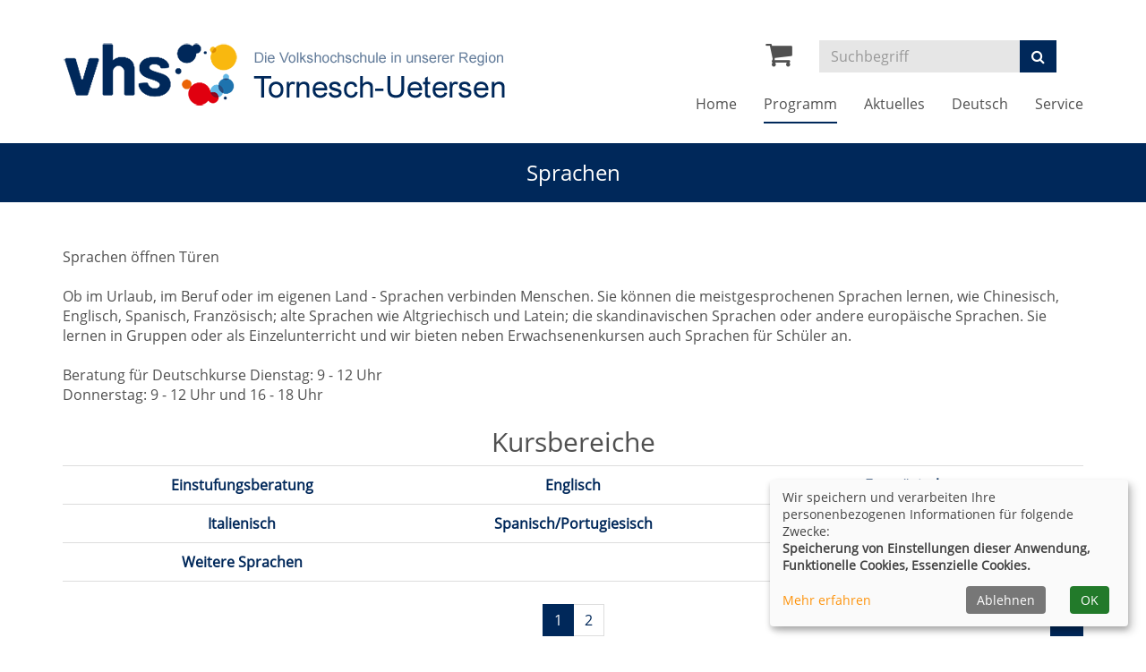

--- FILE ---
content_type: text/html; charset=utf-8
request_url: https://www.vhs-tornesch.de/programm/sprachen
body_size: 7990
content:
<!DOCTYPE html>
<html lang="de">
<head>

<meta charset="utf-8">
<!-- 
	Konzeption, Design & Programmierung | Kufer Software GmbH

	This website is powered by TYPO3 - inspiring people to share!
	TYPO3 is a free open source Content Management Framework initially created by Kasper Skaarhoj and licensed under GNU/GPL.
	TYPO3 is copyright 1998-2026 of Kasper Skaarhoj. Extensions are copyright of their respective owners.
	Information and contribution at https://typo3.org/
-->


<link rel="icon" href="/typo3conf/ext/kubus_alster/Resources/Public/Icons/favicon.ico" type="image/png">
<title>Sprachen</title>
<meta http-equiv="x-ua-compatible" content="IE=edge" />
<meta name="generator" content="TYPO3 CMS" />
<meta name="viewport" content="width=device-width, initial-scale=1.0" />
<meta name="robots" content="index, follow" />
<meta name="author" content="Kufer Software GmbH" />
<meta name="keywords" content="vhs-tornesch-uetersen, Sportkurse, Kochen, Leute kennenlernen, vhs tornesch, Weiterbildung, Ballett, Deutschkurse, vhs uetersen, Freizeit, Nähen lernen, programm vhs tornesch, Bildung, Sportbootführerschein, Sprachkurse, Musikunterricht, Coaching, Weiterbildung, Sprachen lernen, Berufliche Weiterbildung" />
<meta name="description" content="Programm der Volkshochschule Tornesch-Uetersen" />
<meta property="og:title" content="Sprachen" />
<meta property="og:type" content="website" />
<meta property="og:url" content="" />
<meta name="twitter:card" content="summary" />


<link rel="stylesheet" href="/typo3temp/assets/compressed/merged-70fd7e52f4f1d01f97ea6d103c1e781f-286e1ff21a6acd4fdefeaa9be6f9cceb.css?1715330602" media="all">




<script src="/typo3temp/assets/compressed/merged-e8f3493e96701893dd9dad69fe581f60-afe499102d5cbb725c29f137fd2fde0b.js?1681366743"></script>



<link rel="canonical" href="https://www.vhs-tornesch.de/programm/sprachen"/>

</head>
<body>
  <header id="header">
    <div class="container">
      <div id="logo" class="navbar-header">
        <a href="https://www.vhs-tornesch.de/" aria-label="Zur Startseite"><img src="https://www.vhs-tornesch.de/fileadmin/user_upload/logo/logo.png" class="img-responsive" alt="Alster"></a><a href="#content" class="skip-nav btn btn-warning">Hauptinhalt anspringen</a>
      </div>
      <div class="header-right clearfix">
        <div id="header-functions" class="clearfix">
          <!-- ND146A-->
<div id="header-wk" class="pull-left header-icon">
  <div class="wk-menu">
    <a href="/warenkorb/kasse/bereich/4" aria-label="Ihr Warenkorb ist leer" title="Ihr Warenkorb ist leer"><i class="fa fa-shopping-cart fa-2x" aria-hidden="true"></i></a>  
  </div>
</div>
<!-- ND146E -->
          <div id="header-login" class="pull-left header-icon">
            <!-- H68A-->

<!-- H68E --><!-- B68A-->

<!-- B68E --><!-- B68A-->

<!-- B68E --><!-- B68A-->

<!-- B68E --><!-- B68A-->

<!-- B68E --><!-- B68A-->

<!-- B68E --><!-- B68A-->

<!-- B68E --><!-- B68A-->

<!-- B68E --><!-- B68A-->

<!-- B68E --><!-- F68A-->

<!-- F68E --><!-- H75A-->

<!-- H75E --><!-- B75A-->

<!-- B75E --><!-- B75A-->

<!-- B75E --><!-- B75A-->

<!-- B75E --><!-- B75A-->

<!-- B75E --><!-- B75A-->

<!-- B75E --><!-- B75A-->

<!-- B75E --><!-- B75A-->

<!-- B75E --><!-- B75A-->

<!-- B75E --><!-- F75A-->

<!-- F75E --><div class='hauptseite_clickpfad'><span class='clickpfad'>
<span class='clickadresse'> Kursangebote </span>
</span></div>
<div class='hauptseite_ohnestatus'>
<!-- H108A-->

<!--
<div class="dropdown tn-login-menu"> 
<a href="/teilnehmer-login/bereich/236"  title="Ihr Login" aria-label="Ihr Login-Menü" class="dropdown-toggle" id="tn-login-menu-lbl" data-toggle="dropdown" role="button" aria-haspopup="true" aria-expanded="false"> 
	<i class="fa fa-user fa-2x" aria-hidden="true"></i></a> 
 <div class="dropdown-menu" aria-labelledby="tn-login-menu-lbl"> 
     
		<form id="wbloginform" action="/teilnehmer-login/bereich/236?xsrf=8b823f8f26cac12bb481962006cf8f5a" method="post">
			<input type="hidden" name="wbl_login" value="1">

			<div class="input-group">
				<label for="wblogin" class="sr-only">E-Mail</label>
				<span class="input-group-addon"><i class="fa fa-user" aria-hidden="true"></i></span>
				<input id="wblogin" type="text" name="wblogin" placeholder="E-Mail" class="form-control" autofocus>
			</div>
			<div class="input-group">
				<label for="wbpw" class="sr-only">Passwort</label>
				<span class="input-group-addon"><i class="fa fa-lock" aria-hidden="true"></i></span>
				<input id="wbpw" type="password" name="wbpasswort" placeholder="Passwort eingeben" class="form-control">
			</div>
			<button class="btn btn-theme btn-block btn-xs" title="Anmelden" type="submit">      
						Anmelden
					</button>
			<br />
			<div class="row">
				<div class="col-md-12">
					<div class="text-right">
						<a href="/teilnehmer-login/passwort-vergessen/bereich/256">Passwort vergessen?</a><br />
						<a href="/teilnehmer-login/registrierung/bereich/266">Registrierung</a><br />
					</div>
				</div>
			</div>
		</form>
    

 </div> </div>
-->
<!-- B108A-->

<!-- B108E -->
<!-- F108A-->

<!-- F108E -->
</div>


          </div>
          <div id="header-search-xs" class="pull-left visible-xs visible-sm header-icon">
            <a href="https://www.vhs-tornesch.de/index.php?id=15" title="kurssuche"><i class="fa fa-search fa-2x" aria-hidden="true"></i></a>
          </div>
          <div id="header-navbar-toogle" class="pull-left">
            <button type="button" class="navbar-toggle collapsed" aria-expanded="false" aria-haspopup="menu" data-toggle="collapse" data-target="#navigation" aria-label="Navigation Menü"><span class="sr-only">Toggle navigation</span><span class="icon-bar top-bar"></span><span class="icon-bar middle-bar"></span><span class="icon-bar bottom-bar"></span></button>
          </div>
          <div id="header-search" class="pull-left hidden-xs hidden-sm">
            <div id="kw-schnellsuche">
    <form method="post" class="form-inline" action="/suchfunktion?tx_indexedsearch_pi2%5Baction%5D=search&amp;tx_indexedsearch_pi2%5Bcontroller%5D=Search&amp;cHash=c3b303935b521283720e6c8ee75fdcc3">
<div>
<input type="hidden" name="tx_indexedsearch_pi2[__referrer][@extension]" value="" />
<input type="hidden" name="tx_indexedsearch_pi2[__referrer][@controller]" value="Standard" />
<input type="hidden" name="tx_indexedsearch_pi2[__referrer][@action]" value="index" />
<input type="hidden" name="tx_indexedsearch_pi2[__referrer][arguments]" value="YTowOnt9a060194c5177fdadf7ce516462662f1b37ae38cd" />
<input type="hidden" name="tx_indexedsearch_pi2[__referrer][@request]" value="{&quot;@extension&quot;:null,&quot;@controller&quot;:&quot;Standard&quot;,&quot;@action&quot;:&quot;index&quot;}89d7d37cb99662c1b3e7af06c38de9e12d8e236f" />
<input type="hidden" name="tx_indexedsearch_pi2[__trustedProperties]" value="{&quot;search&quot;:{&quot;sword&quot;:1,&quot;submitButton&quot;:1}}9c284f50cacab5c51343a02394fd1c1b0b502368" />
</div>

        <div class="hidden tx-indexedsearch-hidden-fields">
            <input name="tx_indexedsearch_pi2[search][_sections]" value="0" type="hidden">
            <input name="tx_indexedsearch_pi2[search][_freeIndexUid]" value="_" type="hidden">
            <input name="tx_indexedsearch_pi2[search][pointer]" value="0" type="hidden">
            <input name="tx_indexedsearch_pi2[search][ext]" value="" type="hidden">
            <input name="tx_indexedsearch_pi2[search][searchType]" value="1" type="hidden">
            <input name="tx_indexedsearch_pi2[search][defaultOperand]" value="0" type="hidden">
            <input name="tx_indexedsearch_pi2[search][mediaType]" value="-1" type="hidden">
            <input name="tx_indexedsearch_pi2[search][sortOrder]" value="rank_flag" type="hidden">
            <input name="tx_indexedsearch_pi2[search][group]" value="" type="hidden">
            <input name="tx_indexedsearch_pi2[search][languageUid]" value="-1" type="hidden">
            <input name="tx_indexedsearch_pi2[search][desc]" value="" type="hidden">
            <input name="tx_indexedsearch_pi2[search][numberOfResults]" value="10" type="hidden">
            <input name="tx_indexedsearch_pi2[search][extendedSearch]" value="" type="hidden">
        </div>
        <div class="input-group">
		    <label for="kw-fsearch-input" class="sr-only">Kurse suchen</label>
            <input placeholder="Suchbegriff" class="form-control" id="kw-fsearch-input" type="text" name="tx_indexedsearch_pi2[search][sword]" value="" />
			<span class="input-group-btn">
				<button class="btn btn-theme" type="submit" name="tx_indexedsearch_pi2[search][submitButton]" value="">
				    <span class="sr-only">Suchen</span>
					<i class="fa fa-search"></i>
				</button>
			</span>
        </div>
    </form>
</div>

          </div>
        </div>
      </div>
      <nav id="navigation" class="collapse navbar-collapse">
    <ul class="nav navbar-nav navbar-right">
        
            <li
                class="nav-item">
                
                        <a class="nav-link"
						href="/"
						 						
						>
                    
                Home
                </a>
                
            </li>
        
            <li
                class="nav-item dropdown">
                
                        <a class="nav-link dropdown-toggle active"
                            href="/programm"
                            role="button" data-toggle="dropdown"
                            aria-haspopup="true" aria-expanded="false" id="navbarDropdown3">
                    
                Programm
                </a>
                
                    <ul class="dropdown-menu">
                        
    
            <li >
                <a class="dropdown-item" href="/programm/spezial"
                    >
                    Spezial und mehr
                </a>
                
            </li>
        

    
            <li >
                <a class="dropdown-item" href="/programm/gesellschaft-und-leben"
                    >
                    Gesellschaft und Leben
                </a>
                
            </li>
        

    
            <li >
                <a class="dropdown-item" href="/programm/beruf-und-karriere"
                    >
                    Beruf und Karriere
                </a>
                
            </li>
        

    
            <li >
                <a class="dropdown-item active" href="/programm/sprachen"
                    >
                    Sprachen <span class="sr-only">(current)</span>
                </a>
                
            </li>
        

    
            <li >
                <a class="dropdown-item" href="/programm/gesundheit"
                    >
                    Gesundheit
                </a>
                
            </li>
        

    
            <li >
                <a class="dropdown-item" href="/programm/kultur-gestalten"
                    >
                    Kultur, Gestalten
                </a>
                
            </li>
        

    
            <li >
                <a class="dropdown-item" href="/programm/junge-vhs"
                    >
                    junge vhs
                </a>
                
            </li>
        

    
            <li >
                <a class="dropdown-item" href="/programm/spezial-und-mehr"
                    >
                    Sommerkurse
                </a>
                
            </li>
        

    
            <li >
                <a class="dropdown-item" href="/kurssuche"
                    >
                    Kurssuche
                </a>
                
            </li>
        


                    </ul>
                
            </li>
        
            <li
                class="nav-item">
                
                        <a class="nav-link"
						href="/meta-navigation/alle-nachrichten"
						 						
						>
                    
                Aktuelles
                </a>
                
            </li>
        
            <li
                class="nav-item dropdown">
                
                        <a class="nav-link dropdown-toggle"
                            href="/integration"
                            role="button" data-toggle="dropdown"
                            aria-haspopup="true" aria-expanded="false" id="navbarDropdown52">
                    
                Deutsch
                </a>
                
                    <ul class="dropdown-menu">
                        
    
            <li >
                <a class="dropdown-item" href="https://www.vhs-tornesch.de/fileadmin/Aktuelles.pdf"
                     target="_blank">
                    Allgemeine Informationen
                </a>
                
            </li>
        

    
            <li >
                <a class="dropdown-item" href="https://www.vhs-tornesch.de/fileadmin/Integration_neu_2025.pdf"
                     target="_blank">
                    Deutschkurse
                </a>
                
            </li>
        

    
            <li >
                <a class="dropdown-item" href="https://www.vhs-tornesch.de/fileadmin/Pruefung.pdf"
                     target="_blank">
                    Prüfungen
                </a>
                
            </li>
        


                    </ul>
                
            </li>
        
            <li
                class="nav-item dropdown">
                
                        <a class="nav-link dropdown-toggle"
                            href="/service"
                            role="button" data-toggle="dropdown"
                            aria-haspopup="true" aria-expanded="false" id="navbarDropdown5">
                    
                Service
                </a>
                
                    <ul class="dropdown-menu">
                        
    
            <li >
                <a class="dropdown-item" href="/meta-navigation/kontakt"
                    >
                    Kontakt
                </a>
                
            </li>
        

    
            <li >
                <a class="dropdown-item" href="/service/test"
                    >
                    Team
                </a>
                
            </li>
        

    
            <li >
                <a class="dropdown-item" href="/service/dozentinnen-und-dozenten"
                    >
                    Dozentinnen und Dozenten
                </a>
                
            </li>
        

    
            <li >
                <a class="dropdown-item" href="https://www.vhs-tornesch.de/fileadmin/Leitbild_VHS_neu.pdf"
                     target="_blank">
                    Leitbild
                </a>
                
            </li>
        

    
            <li >
                <a class="dropdown-item" href="/service/gebaeudeuebersicht"
                    >
                    Gebäudeübersicht
                </a>
                
            </li>
        


                    </ul>
                
            </li>
        
    </ul>
</nav>

      <!-- H68A-->

<!-- H68E --><!-- B68A-->

<!-- B68E --><!-- B68A-->

<!-- B68E --><!-- B68A-->

<!-- B68E --><!-- B68A-->

<!-- B68E --><!-- B68A-->

<!-- B68E --><!-- B68A-->

<!-- B68E --><!-- B68A-->

<!-- B68E --><!-- B68A-->

<!-- B68E --><!-- F68A-->

<!-- F68E --><!-- H75A-->

<!-- H75E --><!-- B75A-->

<!-- B75E --><!-- B75A-->

<!-- B75E --><!-- B75A-->

<!-- B75E --><!-- B75A-->

<!-- B75E --><!-- B75A-->

<!-- B75E --><!-- B75A-->

<!-- B75E --><!-- B75A-->

<!-- B75E --><!-- B75A-->

<!-- B75E --><!-- F75A-->

<!-- F75E --><div class='hauptseite_clickpfad'><span class='clickpfad'>
<span class='clickadresse'> Kursangebote </span>
</span></div>
<div class='hauptseite_ohnestatus'>
</div>


    </div>
  </header>
  
  
    <section id="sub-bar" aria-hidden="true">
      <div class="container">
        <h2 class="page-title">Sprachen</h2>
      </div>
    </section>
  


  <main id="content">
    <div class="container">
      <!--TYPO3SEARCH_begin-->



        <div id="c30"
             class="frame frame-default frame-type-list frame-layout-0">
            
            
                



            
            
                

    



            
            

    
        <!-- H85A-->

<!-- H85E --><!-- H68A-->

<!-- H68E --><!-- B68A-->

<!-- B68E --><!-- B68A-->

<!-- B68E --><!-- B68A-->

<!-- B68E --><!-- B68A-->

<!-- B68E --><!-- B68A-->

<!-- B68E --><!-- B68A-->

<!-- B68E --><!-- B68A-->

<!-- B68E --><!-- B68A-->

<!-- B68E --><!-- F68A-->

<!-- F68E --><!-- H75A-->

<!-- H75E --><!-- B75A-->

<!-- B75E --><!-- B75A-->

<!-- B75E --><!-- B75A-->

<!-- B75E --><!-- B75A-->

<!-- B75E --><!-- B75A-->

<!-- B75E --><!-- B75A-->

<!-- B75E --><!-- B75A-->

<!-- B75E --><!-- B75A-->

<!-- B75E --><!-- F75A-->

<!-- F75E --><div class='hauptseite_clickpfad'><span class='clickpfad'>
<span class="clickadresse"> Kursangebote </span> <span class='trennzeichen'> / </span><span class='clickadrbold ku_click_kategorie ku_click_katebene0 ku_click_unterste_ebene'> Sprachen </span></span></div>
<div class='hauptseite'>
  <div class='hauptseite_status'>
  </div>

 <div class='hauptseite_kurse'>
<!-- H12A-->
<div class="kw-kat-kurs-ueb kat155">
<div class="kw-container">
   
    <div class="kw-o-box">
      <div class="kw-o"></div>
    </div>
    
      <h1 class="sr-only">Sprachen </h1>
    
   
            
        <div class="margin-top">Sprachen öffnen Türen<br />
<br />
Ob im Urlaub, im Beruf oder im eigenen Land - Sprachen verbinden Menschen. Sie können die meistgesprochenen Sprachen lernen, wie Chinesisch, Englisch, Spanisch, Französisch; alte Sprachen wie Altgriechisch und Latein; die skandinavischen Sprachen oder andere europäische Sprachen. Sie lernen in Gruppen oder als Einzelunterricht und wir bieten neben Erwachsenenkursen auch Sprachen für Schüler an.<br />
<br />
Beratung für Deutschkurse  Dienstag: 9 - 12 Uhr <br />
                                            Donnerstag: 9 - 12 Uhr und 16 - 18 Uhr<br />
</div> 
      <div class="kw-unterkategorien kw-kat-farbe">
          <!-- H261A-->
<div class="margin-top" role="region" aria-labelledby="kw-unterkategorien-lbl">
<h2 id="kw-unterkategorien-lbl">Kursbereiche</h2>
<div class="list-group">
<div class="list-group-item clearfix">
<!-- H261E -->
<!-- B261A-->
	<!-- Typ: 1, ID: 204, Ebene: 2-->
    <div class="col-sm-4">
        <a href="/programm/sprachen/kategorie/Einstufungsberatung/204"><strong>Einstufungsberatung</strong></a>
    </div>
<!-- B261E -->
<!-- B261A-->
	<!-- Typ: 1, ID: 156, Ebene: 2-->
    <div class="col-sm-4">
        <a href="/programm/sprachen/kategorie/Englisch/156"><strong>Englisch</strong></a>
    </div>
<!-- B261E -->
<!-- B261A-->
	<!-- Typ: 1, ID: 157, Ebene: 2-->
    <div class="col-sm-4">
        <a href="/programm/sprachen/kategorie/Franzoesisch/157"><strong>Franz&ouml;sisch</strong></a>
    </div>

  </div>
  <div class="list-group-item clearfix">
<!-- B261E -->
<!-- B261A-->
	<!-- Typ: 1, ID: 159, Ebene: 2-->
    <div class="col-sm-4">
        <a href="/programm/sprachen/kategorie/Italienisch/159"><strong>Italienisch</strong></a>
    </div>
<!-- B261E -->
<!-- B261A-->
	<!-- Typ: 1, ID: 158, Ebene: 2-->
    <div class="col-sm-4">
        <a href="/programm/sprachen/kategorie/SpanischPortugiesisch/158"><strong>Spanisch/Portugiesisch</strong></a>
    </div>
<!-- B261E -->
<!-- B261A-->
	<!-- Typ: 1, ID: 161, Ebene: 2-->
    <div class="col-sm-4">
        <a href="/programm/sprachen/kategorie/Nordische+Sprachen/161"><strong>Nordische Sprachen</strong></a>
    </div>

  </div>
  <div class="list-group-item clearfix">
<!-- B261E -->
<!-- B261A-->
	<!-- Typ: 1, ID: 162, Ebene: 2-->
    <div class="col-sm-4">
        <a href="/programm/sprachen/kategorie/Weitere+Sprachen/162"><strong>Weitere Sprachen</strong></a>
    </div>
<!-- B261E -->
<!-- F261A-->
</div>
</div>
</div>
<!-- F261E -->

       </div>
  
  
<div class="kw-paginationleiste margin-top clearfix" role="region" aria-label="Weitere Seiten mit Kursen"> 
    <span class="sr-only"><span class='anzahl'>Seite 1 von 2</span>
</span>
  <div class="pull-left backward">
  	</div>
  
  <div class = "pull-right forward">
  
    <a class="btn btn-theme" title="nächste Seite mit Kursen" accesskey="2" href="/programm/sprachen/kategorie/155?knr=261-4553&amp;browse=forward">
      <i class="fa fa-chevron-right" aria-hidden="true"></i>
    </a> 
  </div>
  
  <div class="text-center kw-pages">
    <ul class="seiteblaettern pagination"><li class="active disabled"><a>1</a></li><li><a class="blaetternindex" href="/programm/sprachen/kategorie/155?knr=261-4553&amp;browse=forward">2</a></li></ul>

	</div>
</div>
<div class="kw-kursuebersicht margin-top" role="region" aria-label="Kurse der Kategorie">
  <div class="kw-nurbuchbare text-center kw-buttonleiste">
  <button class="btn btn-theme"><span class="filter-alle">alle</span><span class="filter-buchbare">nur buchbare</span> Kurse anzeigen</button>
</div>
  
<div id="kw-tabel-filter" class="hidden"></div>  
<table class="table kw-table kw-kursuebersicht-table">
    <caption class="sr-only">Kursübersicht. Tabellenüberschriften können sortiert werden.</caption>
    <thead>
      <tr class="kw-table-header">
        <th class="kw-table-sort" id="columnheader-titel" scope="col">
           
                <a href="/programm/sprachen/kategorie/155?orderby=kurzbez&amp;orderbyasc=1"><i class="fa fa-sort" aria-hidden="true"></i>Titel </a>
              
            
        </th>
        <th class="kw-table-sort" id="columnheader-datum" scope="col">         
                       
                <a href="/programm/sprachen/kategorie/155?orderby=beginndt&amp;orderbyasc=1"><i class="fa fa-sort" aria-hidden="true"></i>  Datum</a>
              
        </th>
        <th class="kw-table-sort" id="columnheader-ort" scope="col">
                      
                <a href="/programm/sprachen/kategorie/155?orderby=ort&amp;orderbyasc=1"><i class="fa fa-sort" aria-hidden="true"></i> Ort</a>
              
             
        </th>
        <th class="kw-table-sort" id="columnheader-nummer"  scope="col" >   
                    
                <a href="/programm/sprachen/kategorie/155?orderby=nr&amp;orderbyasc=1"><i class="fa fa-sort" aria-hidden="true"></i>  Nr.</a>
              
           
        </th>
        <th class="kw-table-sort" id="columnheader-status" scope="col">
         <span class="sr-only">Kursstatus</span>
        </th>
      </tr>
    </thead>
    <tbody>
<!-- H12E --><!-- B12A-->
  
      <tr class="clickable-row kw-table-row kw-kurstitel alt1" data-href="/programm/sprachen/kurs/Einstufungsberatung-Sprachen/261-4100" >
        <th id="item1" scope="row" headers="columnheader-titel">
          <a href="/programm/sprachen/kurs/Einstufungsberatung-Sprachen/261-4100">Einstufungsberatung Sprachen</a>
        </th>
        <td headers="item1 columnheader-datum">
          <div class="visible-xs-inline kw-table-label">Wann:</div>
            
                <abbr title="Montag">Mo.</abbr> 02.02.2026, 9.00 Uhr
              

        </td>
        <td headers="item1 columnheader-ort">
          <div class="visible-xs-inline kw-table-label">Wo:</div>
            VHS, Tornescher Hof 2
        </td>
        <td headers="item1 columnheader-nummer">
           <div class="visible-xs-inline kw-table-label">Nr.:</div>
           261-4100
        </td>
        <td headers="item1 columnheader-status">
          <div class="visible-xs-inline kw-table-label">Status:</div>
            <div class="visible-xs-inline ">
     
              
                      Bitte nehmen Sie Kontakt mit der VHS auf. Vielen Dank.
                
          
    
  </div>  

              
                
                 <div class="ampelbutton nicht_buchbar">
                    <a href="/programm/sprachen/kurs/Einstufungsberatung-Sprachen/261-4100" title="Bitte Kursinfo beachten">
                      <i class="fa fa-info-circle" aria-hidden="true"></i>     
                    </a>
                 </div> 
                  	  
                     
           
        </td>
      </tr>
<!-- B12E --><!-- B12A-->
  
      <tr class="clickable-row kw-table-row kw-kurstitel alt2" data-href="/programm/sprachen/kurs/Englisch-fuer-Anfaenger-A12/261-4104" >
        <th id="item2" scope="row" headers="columnheader-titel">
          <a href="/programm/sprachen/kurs/Englisch-fuer-Anfaenger-A12/261-4104">Englisch f&uuml;r Anf&auml;nger A1.2</a>
        </th>
        <td headers="item2 columnheader-datum">
          <div class="visible-xs-inline kw-table-label">Wann:</div>
            
                <abbr title="Dienstag">Di.</abbr> 03.02.2026, 18.00 Uhr
              

        </td>
        <td headers="item2 columnheader-ort">
          <div class="visible-xs-inline kw-table-label">Wo:</div>
            Uetersen, Rathaus, Sitzungstrakt, Raum 118
        </td>
        <td headers="item2 columnheader-nummer">
           <div class="visible-xs-inline kw-table-label">Nr.:</div>
           261-4104
        </td>
        <td headers="item2 columnheader-status">
          <div class="visible-xs-inline kw-table-label">Status:</div>
            <div class="visible-xs-inline ">
     
          <span class="text-success"> <span class="kw_ampel status2">Anmeldung m&ouml;glich</span> </span>
          
    
  </div>  

              
                 
                     
                         
                             
                                <div class="ampelbutton">
                                   <a href="/programm/sprachen/kategorie/155?knradd=261-4104" title="Kurs 261-4104 in den Warenkorb legen" class="" rel="nofollow">
                                      <i class="fa fa-shopping-cart" aria-hidden="true"></i>     
                                   </a>
                                 </div>
                             
                          
                      
                  	  
                     
           
        </td>
      </tr>
<!-- B12E --><!-- B12A-->
  
      <tr class="clickable-row kw-table-row kw-kurstitel alt1" data-href="/programm/sprachen/kurs/Englisch-A12/261-4121" >
        <th id="item3" scope="row" headers="columnheader-titel">
          <a href="/programm/sprachen/kurs/Englisch-A12/261-4121">Englisch A1.2</a>
        </th>
        <td headers="item3 columnheader-datum">
          <div class="visible-xs-inline kw-table-label">Wann:</div>
            
                <abbr title="Donnerstag">Do.</abbr> 12.02.2026, 17.30 Uhr
              

        </td>
        <td headers="item3 columnheader-ort">
          <div class="visible-xs-inline kw-table-label">Wo:</div>
            VHS, Tornescher Hof 2, Raum 10
        </td>
        <td headers="item3 columnheader-nummer">
           <div class="visible-xs-inline kw-table-label">Nr.:</div>
           261-4121
        </td>
        <td headers="item3 columnheader-status">
          <div class="visible-xs-inline kw-table-label">Status:</div>
            <div class="visible-xs-inline ">
     
          <span class="text-success"> <span class="kw_ampel status2">Anmeldung m&ouml;glich</span> </span>
          
    
  </div>  

              
                 
                     
                         
                             
                                <div class="ampelbutton">
                                   <a href="/programm/sprachen/kategorie/155?knradd=261-4121" title="Kurs 261-4121 in den Warenkorb legen" class="" rel="nofollow">
                                      <i class="fa fa-shopping-cart" aria-hidden="true"></i>     
                                   </a>
                                 </div>
                             
                          
                      
                  	  
                     
           
        </td>
      </tr>
<!-- B12E --><!-- B12A-->
  
      <tr class="clickable-row kw-table-row kw-kurstitel alt2" data-href="/programm/sprachen/kurs/English-refresher-A12A2/261-4122" >
        <th id="item4" scope="row" headers="columnheader-titel">
          <a href="/programm/sprachen/kurs/English-refresher-A12A2/261-4122">English refresher A1.2/A2</a>
        </th>
        <td headers="item4 columnheader-datum">
          <div class="visible-xs-inline kw-table-label">Wann:</div>
            
                <abbr title="Mittwoch">Mi.</abbr> 04.02.2026, 17.30 Uhr
              

        </td>
        <td headers="item4 columnheader-ort">
          <div class="visible-xs-inline kw-table-label">Wo:</div>
            VHS, Tornescher Hof 2, Raum 10
        </td>
        <td headers="item4 columnheader-nummer">
           <div class="visible-xs-inline kw-table-label">Nr.:</div>
           261-4122
        </td>
        <td headers="item4 columnheader-status">
          <div class="visible-xs-inline kw-table-label">Status:</div>
            <div class="visible-xs-inline ">
     
          <span class="text-success"> <span class="kw_ampel status2">Anmeldung m&ouml;glich</span> </span>
          
    
  </div>  

              
                 
                     
                         
                             
                                <div class="ampelbutton">
                                   <a href="/programm/sprachen/kategorie/155?knradd=261-4122" title="Kurs 261-4122 in den Warenkorb legen" class="" rel="nofollow">
                                      <i class="fa fa-shopping-cart" aria-hidden="true"></i>     
                                   </a>
                                 </div>
                             
                          
                      
                  	  
                     
           
        </td>
      </tr>
<!-- B12E --><!-- B12A-->
  
      <tr class="clickable-row kw-table-row kw-kurstitel alt1" data-href="/programm/sprachen/kurs/Easy-conversation-A23/261-4144" >
        <th id="item5" scope="row" headers="columnheader-titel">
          <a href="/programm/sprachen/kurs/Easy-conversation-A23/261-4144">Easy conversation A2.3</a>
        </th>
        <td headers="item5 columnheader-datum">
          <div class="visible-xs-inline kw-table-label">Wann:</div>
            
                <abbr title="Montag">Mo.</abbr> 02.02.2026, 16.00 Uhr
              

        </td>
        <td headers="item5 columnheader-ort">
          <div class="visible-xs-inline kw-table-label">Wo:</div>
            Uetersen, Rathaus, Sitzungstrakt, Raum 117
        </td>
        <td headers="item5 columnheader-nummer">
           <div class="visible-xs-inline kw-table-label">Nr.:</div>
           261-4144
        </td>
        <td headers="item5 columnheader-status">
          <div class="visible-xs-inline kw-table-label">Status:</div>
            <div class="visible-xs-inline ">
     
          <span class="text-success"> <span class="kw_ampel status2">Anmeldung m&ouml;glich</span> </span>
          
    
  </div>  

              
                 
                     
                         
                             
                                <div class="ampelbutton">
                                   <a href="/programm/sprachen/kategorie/155?knradd=261-4144" title="Kurs 261-4144 in den Warenkorb legen" class="" rel="nofollow">
                                      <i class="fa fa-shopping-cart" aria-hidden="true"></i>     
                                   </a>
                                 </div>
                             
                          
                      
                  	  
                     
           
        </td>
      </tr>
<!-- B12E --><!-- B12A-->
  
      <tr class="clickable-row kw-table-row kw-kurstitel alt2" data-href="/programm/sprachen/kurs/Englisch-refresher-A22/261-4145" >
        <th id="item6" scope="row" headers="columnheader-titel">
          <a href="/programm/sprachen/kurs/Englisch-refresher-A22/261-4145">Englisch refresher A2.2</a>
        </th>
        <td headers="item6 columnheader-datum">
          <div class="visible-xs-inline kw-table-label">Wann:</div>
            
                <abbr title="Montag">Mo.</abbr> 02.02.2026, 9.30 Uhr
              

        </td>
        <td headers="item6 columnheader-ort">
          <div class="visible-xs-inline kw-table-label">Wo:</div>
            Uetersen, Rathaus, Sitzungstrakt, Raum 117
        </td>
        <td headers="item6 columnheader-nummer">
           <div class="visible-xs-inline kw-table-label">Nr.:</div>
           261-4145
        </td>
        <td headers="item6 columnheader-status">
          <div class="visible-xs-inline kw-table-label">Status:</div>
            <div class="visible-xs-inline ">
     
          <span class="text-success"> <span class="kw_ampel status2">Anmeldung m&ouml;glich</span> </span>
          
    
  </div>  

              
                 
                     
                         
                             
                                <div class="ampelbutton">
                                   <a href="/programm/sprachen/kategorie/155?knradd=261-4145" title="Kurs 261-4145 in den Warenkorb legen" class="" rel="nofollow">
                                      <i class="fa fa-shopping-cart" aria-hidden="true"></i>     
                                   </a>
                                 </div>
                             
                          
                      
                  	  
                     
           
        </td>
      </tr>
<!-- B12E --><!-- B12A-->
  
      <tr class="clickable-row kw-table-row kw-kurstitel alt1" data-href="/programm/sprachen/kurs/Easy-conversation-A2/261-4149" >
        <th id="item7" scope="row" headers="columnheader-titel">
          <a href="/programm/sprachen/kurs/Easy-conversation-A2/261-4149">Easy conversation A2</a>
        </th>
        <td headers="item7 columnheader-datum">
          <div class="visible-xs-inline kw-table-label">Wann:</div>
            
                <abbr title="Montag">Mo.</abbr> 02.02.2026, 14.00 Uhr
              

        </td>
        <td headers="item7 columnheader-ort">
          <div class="visible-xs-inline kw-table-label">Wo:</div>
            Uetersen, Rathaus, Sitzungstrakt, Raum 117
        </td>
        <td headers="item7 columnheader-nummer">
           <div class="visible-xs-inline kw-table-label">Nr.:</div>
           261-4149
        </td>
        <td headers="item7 columnheader-status">
          <div class="visible-xs-inline kw-table-label">Status:</div>
            <div class="visible-xs-inline ">
     
              
                  <span class="kw_ampel status4">Anmeldung auf Warteliste</span> 
              
          
    
  </div>  

              
                 
                     
                         
                            
                            <div class="ampelbutton ausgebucht">
                                <a href="/programm/sprachen/kategorie/155?knradd=261-4149" class="text-danger" title="Kurs 261-4149 in den Warenkorb legen(Warteliste)" rel="nofollow">
                                  <i class="fa fa-shopping-cart" aria-hidden="true"></i>                    
                                </a>
                            </div>   
                             
                          
                      
                  	  
                     
           
        </td>
      </tr>
<!-- B12E --><!-- B12A-->
  
      <tr class="clickable-row kw-table-row kw-kurstitel alt2" data-href="/programm/sprachen/kurs/English-best-practices-B12/261-4170" >
        <th id="item8" scope="row" headers="columnheader-titel">
          <a href="/programm/sprachen/kurs/English-best-practices-B12/261-4170">English best practices B1.2</a>
        </th>
        <td headers="item8 columnheader-datum">
          <div class="visible-xs-inline kw-table-label">Wann:</div>
            
                <abbr title="Mittwoch">Mi.</abbr> 04.02.2026, 10.00 Uhr
              

        </td>
        <td headers="item8 columnheader-ort">
          <div class="visible-xs-inline kw-table-label">Wo:</div>
            Uetersen, Rathaus, Sitzungstrakt, Raum 117
        </td>
        <td headers="item8 columnheader-nummer">
           <div class="visible-xs-inline kw-table-label">Nr.:</div>
           261-4170
        </td>
        <td headers="item8 columnheader-status">
          <div class="visible-xs-inline kw-table-label">Status:</div>
            <div class="visible-xs-inline ">
     
          <span class="text-success"> <span class="kw_ampel status1">Pl&auml;tze frei</span> </span>
          
    
  </div>  

              
                 
                     
                         
                             
                                <div class="ampelbutton">
                                   <a href="/programm/sprachen/kategorie/155?knradd=261-4170" title="Kurs 261-4170 in den Warenkorb legen" class="" rel="nofollow">
                                      <i class="fa fa-shopping-cart" aria-hidden="true"></i>     
                                   </a>
                                 </div>
                             
                          
                      
                  	  
                     
           
        </td>
      </tr>
<!-- B12E --><!-- B12A-->
  
      <tr class="clickable-row kw-table-row kw-kurstitel alt1" data-href="/programm/sprachen/kurs/Englisch-mit-Musse-Auffrischung-B1/261-4173" >
        <th id="item9" scope="row" headers="columnheader-titel">
          <a href="/programm/sprachen/kurs/Englisch-mit-Musse-Auffrischung-B1/261-4173">Englisch mit Mu&szlig;e Auffrischung B1</a>
        </th>
        <td headers="item9 columnheader-datum">
          <div class="visible-xs-inline kw-table-label">Wann:</div>
            
                <abbr title="Montag">Mo.</abbr> 02.02.2026, 17.15 Uhr
              

        </td>
        <td headers="item9 columnheader-ort">
          <div class="visible-xs-inline kw-table-label">Wo:</div>
            VHS, Tornescher Hof 2, Raum 05
        </td>
        <td headers="item9 columnheader-nummer">
           <div class="visible-xs-inline kw-table-label">Nr.:</div>
           261-4173
        </td>
        <td headers="item9 columnheader-status">
          <div class="visible-xs-inline kw-table-label">Status:</div>
            <div class="visible-xs-inline ">
     
          <span class="text-success"> <span class="kw_ampel status2">Anmeldung m&ouml;glich</span> </span>
          
    
  </div>  

              
                 
                     
                         
                             
                                <div class="ampelbutton">
                                   <a href="/programm/sprachen/kategorie/155?knradd=261-4173" title="Kurs 261-4173 in den Warenkorb legen" class="" rel="nofollow">
                                      <i class="fa fa-shopping-cart" aria-hidden="true"></i>     
                                   </a>
                                 </div>
                             
                          
                      
                  	  
                     
           
        </td>
      </tr>
<!-- B12E --><!-- B12A-->
  
      <tr class="clickable-row kw-table-row kw-kurstitel alt2" data-href="/programm/sprachen/kurs/Englisch-B2/261-4187" >
        <th id="item10" scope="row" headers="columnheader-titel">
          <a href="/programm/sprachen/kurs/Englisch-B2/261-4187">Englisch B2</a>
        </th>
        <td headers="item10 columnheader-datum">
          <div class="visible-xs-inline kw-table-label">Wann:</div>
            
                <abbr title="Montag">Mo.</abbr> 02.02.2026, 19.00 Uhr
              

        </td>
        <td headers="item10 columnheader-ort">
          <div class="visible-xs-inline kw-table-label">Wo:</div>
            VHS, Tornescher Hof 2, Raum 05
        </td>
        <td headers="item10 columnheader-nummer">
           <div class="visible-xs-inline kw-table-label">Nr.:</div>
           261-4187
        </td>
        <td headers="item10 columnheader-status">
          <div class="visible-xs-inline kw-table-label">Status:</div>
            <div class="visible-xs-inline ">
     
          <span class="text-success"> <span class="kw_ampel status2">Anmeldung m&ouml;glich</span> </span>
          
    
  </div>  

              
                 
                     
                         
                             
                                <div class="ampelbutton">
                                   <a href="/programm/sprachen/kategorie/155?knradd=261-4187" title="Kurs 261-4187 in den Warenkorb legen" class="" rel="nofollow">
                                      <i class="fa fa-shopping-cart" aria-hidden="true"></i>     
                                   </a>
                                 </div>
                             
                          
                      
                  	  
                     
           
        </td>
      </tr>
<!-- B12E --><!-- B12A-->
  
      <tr class="clickable-row kw-table-row kw-kurstitel alt1" data-href="/programm/sprachen/kurs/English-conversation-C1/261-4188" >
        <th id="item11" scope="row" headers="columnheader-titel">
          <a href="/programm/sprachen/kurs/English-conversation-C1/261-4188">English conversation C1</a>
        </th>
        <td headers="item11 columnheader-datum">
          <div class="visible-xs-inline kw-table-label">Wann:</div>
            
                <abbr title="Dienstag">Di.</abbr> 03.02.2026, 18.00 Uhr
              

        </td>
        <td headers="item11 columnheader-ort">
          <div class="visible-xs-inline kw-table-label">Wo:</div>
            VHS, Tornescher Hof 2, Raum 08
        </td>
        <td headers="item11 columnheader-nummer">
           <div class="visible-xs-inline kw-table-label">Nr.:</div>
           261-4188
        </td>
        <td headers="item11 columnheader-status">
          <div class="visible-xs-inline kw-table-label">Status:</div>
            <div class="visible-xs-inline ">
     
              
                  <span class="kw_ampel status4">Anmeldung auf Warteliste</span> 
              
          
    
  </div>  

              
                 
                     
                         
                            
                            <div class="ampelbutton ausgebucht">
                                <a href="/programm/sprachen/kategorie/155?knradd=261-4188" class="text-danger" title="Kurs 261-4188 in den Warenkorb legen(Warteliste)" rel="nofollow">
                                  <i class="fa fa-shopping-cart" aria-hidden="true"></i>                    
                                </a>
                            </div>   
                             
                          
                      
                  	  
                     
           
        </td>
      </tr>
<!-- B12E --><!-- B12A-->
  
      <tr class="clickable-row kw-table-row kw-kurstitel alt2" data-href="/programm/sprachen/kurs/English-Book-Club/261-4191" >
        <th id="item12" scope="row" headers="columnheader-titel">
          <a href="/programm/sprachen/kurs/English-Book-Club/261-4191">English Book Club</a>
        </th>
        <td headers="item12 columnheader-datum">
          <div class="visible-xs-inline kw-table-label">Wann:</div>
            
                <abbr title="Freitag">Fr.</abbr> 30.01.2026, 18.30 Uhr
              

        </td>
        <td headers="item12 columnheader-ort">
          <div class="visible-xs-inline kw-table-label">Wo:</div>
            VHS, Tornescher Hof 2, Raum 10
        </td>
        <td headers="item12 columnheader-nummer">
           <div class="visible-xs-inline kw-table-label">Nr.:</div>
           261-4191
        </td>
        <td headers="item12 columnheader-status">
          <div class="visible-xs-inline kw-table-label">Status:</div>
            <div class="visible-xs-inline ">
     
              
                      Bitte nehmen Sie Kontakt mit der VHS auf. Vielen Dank.
                
          
    
  </div>  

              
                
                 <div class="ampelbutton nicht_buchbar">
                    <a href="/programm/sprachen/kurs/English-Book-Club/261-4191" title="Bitte Kursinfo beachten">
                      <i class="fa fa-info-circle" aria-hidden="true"></i>     
                    </a>
                 </div> 
                  	  
                     
           
        </td>
      </tr>
<!-- B12E --><!-- B12A-->
  
      <tr class="clickable-row kw-table-row kw-kurstitel alt1" data-href="/programm/sprachen/kurs/Franzoesisch-A1-Anfaenger/261-4201" >
        <th id="item13" scope="row" headers="columnheader-titel">
          <a href="/programm/sprachen/kurs/Franzoesisch-A1-Anfaenger/261-4201">Franz&ouml;sisch A1 Anf&auml;nger</a>
        </th>
        <td headers="item13 columnheader-datum">
          <div class="visible-xs-inline kw-table-label">Wann:</div>
            
                <abbr title="Montag">Mo.</abbr> 16.02.2026, 18.00 Uhr
              

        </td>
        <td headers="item13 columnheader-ort">
          <div class="visible-xs-inline kw-table-label">Wo:</div>
            VHS, Tornescher Hof 2, Raum 13
        </td>
        <td headers="item13 columnheader-nummer">
           <div class="visible-xs-inline kw-table-label">Nr.:</div>
           261-4201
        </td>
        <td headers="item13 columnheader-status">
          <div class="visible-xs-inline kw-table-label">Status:</div>
            <div class="visible-xs-inline ">
     
          <span class="text-success"> <span class="kw_ampel status2">Anmeldung m&ouml;glich</span> </span>
          
    
  </div>  

              
                 
                     
                         
                             
                                <div class="ampelbutton">
                                   <a href="/programm/sprachen/kategorie/155?knradd=261-4201" title="Kurs 261-4201 in den Warenkorb legen" class="" rel="nofollow">
                                      <i class="fa fa-shopping-cart" aria-hidden="true"></i>     
                                   </a>
                                 </div>
                             
                          
                      
                  	  
                     
           
        </td>
      </tr>
<!-- B12E --><!-- B12A-->
  
      <tr class="clickable-row kw-table-row kw-kurstitel alt2" data-href="/programm/sprachen/kurs/Franzoesisch-A12-Vertiefung/261-4202" >
        <th id="item14" scope="row" headers="columnheader-titel">
          <a href="/programm/sprachen/kurs/Franzoesisch-A12-Vertiefung/261-4202">Franz&ouml;sisch A1.2 Vertiefung</a>
        </th>
        <td headers="item14 columnheader-datum">
          <div class="visible-xs-inline kw-table-label">Wann:</div>
            
                <abbr title="Mittwoch">Mi.</abbr> 18.02.2026, 18.00 Uhr
              

        </td>
        <td headers="item14 columnheader-ort">
          <div class="visible-xs-inline kw-table-label">Wo:</div>
            VHS, Tornescher Hof 2, Raum 13
        </td>
        <td headers="item14 columnheader-nummer">
           <div class="visible-xs-inline kw-table-label">Nr.:</div>
           261-4202
        </td>
        <td headers="item14 columnheader-status">
          <div class="visible-xs-inline kw-table-label">Status:</div>
            <div class="visible-xs-inline ">
     
              
                  <span class="kw_ampel status4">Anmeldung auf Warteliste</span> 
              
          
    
  </div>  

              
                 
                     
                         
                            
                            <div class="ampelbutton ausgebucht">
                                <a href="/programm/sprachen/kategorie/155?knradd=261-4202" class="text-danger" title="Kurs 261-4202 in den Warenkorb legen(Warteliste)" rel="nofollow">
                                  <i class="fa fa-shopping-cart" aria-hidden="true"></i>                    
                                </a>
                            </div>   
                             
                          
                      
                  	  
                     
           
        </td>
      </tr>
<!-- B12E --><!-- B12A-->
  
      <tr class="clickable-row kw-table-row kw-kurstitel alt1" data-href="/programm/sprachen/kurs/Italienisch-A1/261-4300" >
        <th id="item15" scope="row" headers="columnheader-titel">
          <a href="/programm/sprachen/kurs/Italienisch-A1/261-4300">Italienisch A1</a>
        </th>
        <td headers="item15 columnheader-datum">
          <div class="visible-xs-inline kw-table-label">Wann:</div>
            
                <abbr title="Donnerstag">Do.</abbr> 05.02.2026, 20.00 Uhr
              

        </td>
        <td headers="item15 columnheader-ort">
          <div class="visible-xs-inline kw-table-label">Wo:</div>
            Uetersen, Rathaus, Sitzungstrakt, Raum 117
        </td>
        <td headers="item15 columnheader-nummer">
           <div class="visible-xs-inline kw-table-label">Nr.:</div>
           261-4300
        </td>
        <td headers="item15 columnheader-status">
          <div class="visible-xs-inline kw-table-label">Status:</div>
            <div class="visible-xs-inline ">
     
              
                  <span class="kw_ampel status4">Anmeldung auf Warteliste</span> 
              
          
    
  </div>  

              
                 
                     
                         
                            
                            <div class="ampelbutton ausgebucht">
                                <a href="/programm/sprachen/kategorie/155?knradd=261-4300" class="text-danger" title="Kurs 261-4300 in den Warenkorb legen(Warteliste)" rel="nofollow">
                                  <i class="fa fa-shopping-cart" aria-hidden="true"></i>                    
                                </a>
                            </div>   
                             
                          
                      
                  	  
                     
           
        </td>
      </tr>
<!-- B12E --><!-- B12A-->
  
      <tr class="clickable-row kw-table-row kw-kurstitel alt2" data-href="/programm/sprachen/kurs/Spanisch-A12/261-4400" >
        <th id="item16" scope="row" headers="columnheader-titel">
          <a href="/programm/sprachen/kurs/Spanisch-A12/261-4400">Spanisch A1.2</a>
        </th>
        <td headers="item16 columnheader-datum">
          <div class="visible-xs-inline kw-table-label">Wann:</div>
            
                <abbr title="Montag">Mo.</abbr> 02.02.2026, 19.30 Uhr
              

        </td>
        <td headers="item16 columnheader-ort">
          <div class="visible-xs-inline kw-table-label">Wo:</div>
            VHS, Tornescher Hof 2, Raum 10
        </td>
        <td headers="item16 columnheader-nummer">
           <div class="visible-xs-inline kw-table-label">Nr.:</div>
           261-4400
        </td>
        <td headers="item16 columnheader-status">
          <div class="visible-xs-inline kw-table-label">Status:</div>
            <div class="visible-xs-inline ">
     
          <span class="text-success"> <span class="kw_ampel status2">Anmeldung m&ouml;glich</span> </span>
          
    
  </div>  

              
                 
                     
                         
                             
                                <div class="ampelbutton">
                                   <a href="/programm/sprachen/kategorie/155?knradd=261-4400" title="Kurs 261-4400 in den Warenkorb legen" class="" rel="nofollow">
                                      <i class="fa fa-shopping-cart" aria-hidden="true"></i>     
                                   </a>
                                 </div>
                             
                          
                      
                  	  
                     
           
        </td>
      </tr>
<!-- B12E --><!-- B12A-->
  
      <tr class="clickable-row kw-table-row kw-kurstitel alt1" data-href="/programm/sprachen/kurs/Spanisch-A12/261-4401" >
        <th id="item17" scope="row" headers="columnheader-titel">
          <a href="/programm/sprachen/kurs/Spanisch-A12/261-4401">Spanisch A1.2</a>
        </th>
        <td headers="item17 columnheader-datum">
          <div class="visible-xs-inline kw-table-label">Wann:</div>
            
                <abbr title="Donnerstag">Do.</abbr> 05.02.2026, 18.00 Uhr
              

        </td>
        <td headers="item17 columnheader-ort">
          <div class="visible-xs-inline kw-table-label">Wo:</div>
            Uetersen, Rathaus, Sitzungstrakt, Raum 117
        </td>
        <td headers="item17 columnheader-nummer">
           <div class="visible-xs-inline kw-table-label">Nr.:</div>
           261-4401
        </td>
        <td headers="item17 columnheader-status">
          <div class="visible-xs-inline kw-table-label">Status:</div>
            <div class="visible-xs-inline ">
     
          <span class="text-success"> <span class="kw_ampel status2">Anmeldung m&ouml;glich</span> </span>
          
    
  </div>  

              
                 
                     
                         
                             
                                <div class="ampelbutton">
                                   <a href="/programm/sprachen/kategorie/155?knradd=261-4401" title="Kurs 261-4401 in den Warenkorb legen" class="" rel="nofollow">
                                      <i class="fa fa-shopping-cart" aria-hidden="true"></i>     
                                   </a>
                                 </div>
                             
                          
                      
                  	  
                     
           
        </td>
      </tr>
<!-- B12E --><!-- B12A-->
  
      <tr class="clickable-row kw-table-row kw-kurstitel alt2" data-href="/programm/sprachen/kurs/Spanisch-A14/261-4405" >
        <th id="item18" scope="row" headers="columnheader-titel">
          <a href="/programm/sprachen/kurs/Spanisch-A14/261-4405">Spanisch A1.4</a>
        </th>
        <td headers="item18 columnheader-datum">
          <div class="visible-xs-inline kw-table-label">Wann:</div>
            
                <abbr title="Dienstag">Di.</abbr> 03.02.2026, 19.30 Uhr
              

        </td>
        <td headers="item18 columnheader-ort">
          <div class="visible-xs-inline kw-table-label">Wo:</div>
            Uetersen, Rathaus, Sitzungstrakt, Raum 118
        </td>
        <td headers="item18 columnheader-nummer">
           <div class="visible-xs-inline kw-table-label">Nr.:</div>
           261-4405
        </td>
        <td headers="item18 columnheader-status">
          <div class="visible-xs-inline kw-table-label">Status:</div>
            <div class="visible-xs-inline ">
     
          <span class="text-success"> <span class="kw_ampel status2">Anmeldung m&ouml;glich</span> </span>
          
    
  </div>  

              
                 
                     
                         
                             
                                <div class="ampelbutton">
                                   <a href="/programm/sprachen/kategorie/155?knradd=261-4405" title="Kurs 261-4405 in den Warenkorb legen" class="" rel="nofollow">
                                      <i class="fa fa-shopping-cart" aria-hidden="true"></i>     
                                   </a>
                                 </div>
                             
                          
                      
                  	  
                     
           
        </td>
      </tr>
<!-- B12E --><!-- B12A-->
  
      <tr class="clickable-row kw-table-row kw-kurstitel alt1" data-href="/programm/sprachen/kurs/Spanisch-A14/261-4408" >
        <th id="item19" scope="row" headers="columnheader-titel">
          <a href="/programm/sprachen/kurs/Spanisch-A14/261-4408">Spanisch A1.4</a>
        </th>
        <td headers="item19 columnheader-datum">
          <div class="visible-xs-inline kw-table-label">Wann:</div>
            
                <abbr title="Montag">Mo.</abbr> 02.02.2026, 18.00 Uhr
              

        </td>
        <td headers="item19 columnheader-ort">
          <div class="visible-xs-inline kw-table-label">Wo:</div>
            VHS, Tornescher Hof 2, Raum 10
        </td>
        <td headers="item19 columnheader-nummer">
           <div class="visible-xs-inline kw-table-label">Nr.:</div>
           261-4408
        </td>
        <td headers="item19 columnheader-status">
          <div class="visible-xs-inline kw-table-label">Status:</div>
            <div class="visible-xs-inline ">
     
          <span class="text-success"> <span class="kw_ampel status2">Anmeldung m&ouml;glich</span> </span>
          
    
  </div>  

              
                 
                     
                         
                             
                                <div class="ampelbutton">
                                   <a href="/programm/sprachen/kategorie/155?knradd=261-4408" title="Kurs 261-4408 in den Warenkorb legen" class="" rel="nofollow">
                                      <i class="fa fa-shopping-cart" aria-hidden="true"></i>     
                                   </a>
                                 </div>
                             
                          
                      
                  	  
                     
           
        </td>
      </tr>
<!-- B12E --><!-- B12A-->
  
      <tr class="clickable-row kw-table-row kw-kurstitel alt2" data-href="/programm/sprachen/kurs/Spanisch-mit-Musse-A2/261-4420" >
        <th id="item20" scope="row" headers="columnheader-titel">
          <a href="/programm/sprachen/kurs/Spanisch-mit-Musse-A2/261-4420">Spanisch mit Mu&szlig;e A2</a>
        </th>
        <td headers="item20 columnheader-datum">
          <div class="visible-xs-inline kw-table-label">Wann:</div>
            
                <abbr title="Dienstag">Di.</abbr> 03.02.2026, 18.00 Uhr
              

        </td>
        <td headers="item20 columnheader-ort">
          <div class="visible-xs-inline kw-table-label">Wo:</div>
            VHS, Tornescher Hof 2, Raum 10
        </td>
        <td headers="item20 columnheader-nummer">
           <div class="visible-xs-inline kw-table-label">Nr.:</div>
           261-4420
        </td>
        <td headers="item20 columnheader-status">
          <div class="visible-xs-inline kw-table-label">Status:</div>
            <div class="visible-xs-inline ">
     
          <span class="text-success"> <span class="kw_ampel status2">Anmeldung m&ouml;glich</span> </span>
          
    
  </div>  

              
                 
                     
                         
                             
                                <div class="ampelbutton">
                                   <a href="/programm/sprachen/kategorie/155?knradd=261-4420" title="Kurs 261-4420 in den Warenkorb legen" class="" rel="nofollow">
                                      <i class="fa fa-shopping-cart" aria-hidden="true"></i>     
                                   </a>
                                 </div>
                             
                          
                      
                  	  
                     
           
        </td>
      </tr>
<!-- B12E --><!-- B12A-->
  
      <tr class="clickable-row kw-table-row kw-kurstitel alt1" data-href="/programm/sprachen/kurs/PortugiesischBrasilianisch-Fortgeschrittene/261-4480" >
        <th id="item21" scope="row" headers="columnheader-titel">
          <a href="/programm/sprachen/kurs/PortugiesischBrasilianisch-Fortgeschrittene/261-4480">Portugiesisch/Brasilianisch Fortgeschrittene</a>
        </th>
        <td headers="item21 columnheader-datum">
          <div class="visible-xs-inline kw-table-label">Wann:</div>
            
                <abbr title="Dienstag">Di.</abbr> 06.01.2026, 19.30 Uhr
              

        </td>
        <td headers="item21 columnheader-ort">
          <div class="visible-xs-inline kw-table-label">Wo:</div>
            VHS, Tornescher Hof 2, Raum 13
        </td>
        <td headers="item21 columnheader-nummer">
           <div class="visible-xs-inline kw-table-label">Nr.:</div>
           261-4480
        </td>
        <td headers="item21 columnheader-status">
          <div class="visible-xs-inline kw-table-label">Status:</div>
            <div class="visible-xs-inline ">
     
          <span class="text-success"> <span class="kw_ampel status2">Anmeldung m&ouml;glich</span> </span>
          
    
  </div>  

              
                 
                     
                         
                             
                                <div class="ampelbutton">
                                   <a href="/programm/sprachen/kategorie/155?knradd=261-4480" title="Kurs 261-4480 in den Warenkorb legen" class="" rel="nofollow">
                                      <i class="fa fa-shopping-cart" aria-hidden="true"></i>     
                                   </a>
                                 </div>
                             
                          
                      
                  	  
                     
           
        </td>
      </tr>
<!-- B12E --><!-- B12A-->
  
      <tr class="clickable-row kw-table-row kw-kurstitel alt2" data-href="/programm/sprachen/kurs/Daenisch-fuer-Anfaenger-mit-geringen-Vorkenntnissen/261-4520" >
        <th id="item22" scope="row" headers="columnheader-titel">
          <a href="/programm/sprachen/kurs/Daenisch-fuer-Anfaenger-mit-geringen-Vorkenntnissen/261-4520">D&auml;nisch f&uuml;r Anf&auml;nger mit geringen Vorkenntnissen</a>
        </th>
        <td headers="item22 columnheader-datum">
          <div class="visible-xs-inline kw-table-label">Wann:</div>
            
                <abbr title="Dienstag">Di.</abbr> 03.02.2026, 19.20 Uhr
              

        </td>
        <td headers="item22 columnheader-ort">
          <div class="visible-xs-inline kw-table-label">Wo:</div>
            Uetersen, Rathaus, Sitzungstrakt, Raum 117
        </td>
        <td headers="item22 columnheader-nummer">
           <div class="visible-xs-inline kw-table-label">Nr.:</div>
           261-4520
        </td>
        <td headers="item22 columnheader-status">
          <div class="visible-xs-inline kw-table-label">Status:</div>
            <div class="visible-xs-inline ">
     
          <span class="text-success"> <span class="kw_ampel status2">Anmeldung m&ouml;glich</span> </span>
          
    
  </div>  

              
                 
                     
                         
                             
                                <div class="ampelbutton">
                                   <a href="/programm/sprachen/kategorie/155?knradd=261-4520" title="Kurs 261-4520 in den Warenkorb legen" class="" rel="nofollow">
                                      <i class="fa fa-shopping-cart" aria-hidden="true"></i>     
                                   </a>
                                 </div>
                             
                          
                      
                  	  
                     
           
        </td>
      </tr>
<!-- B12E --><!-- B12A-->
  
      <tr class="clickable-row kw-table-row kw-kurstitel alt1" data-href="/programm/sprachen/kurs/Daenisch-A13/261-4522" >
        <th id="item23" scope="row" headers="columnheader-titel">
          <a href="/programm/sprachen/kurs/Daenisch-A13/261-4522">D&auml;nisch A1.3</a>
        </th>
        <td headers="item23 columnheader-datum">
          <div class="visible-xs-inline kw-table-label">Wann:</div>
            
                <abbr title="Donnerstag">Do.</abbr> 05.02.2026, 17.30 Uhr
              

        </td>
        <td headers="item23 columnheader-ort">
          <div class="visible-xs-inline kw-table-label">Wo:</div>
            Uetersen, Rathaus, Sitzungstrakt, Raum 118
        </td>
        <td headers="item23 columnheader-nummer">
           <div class="visible-xs-inline kw-table-label">Nr.:</div>
           261-4522
        </td>
        <td headers="item23 columnheader-status">
          <div class="visible-xs-inline kw-table-label">Status:</div>
            <div class="visible-xs-inline ">
     
          <span class="text-success"> <span class="kw_ampel status2">Anmeldung m&ouml;glich</span> </span>
          
    
  </div>  

              
                 
                     
                         
                             
                                <div class="ampelbutton">
                                   <a href="/programm/sprachen/kategorie/155?knradd=261-4522" title="Kurs 261-4522 in den Warenkorb legen" class="" rel="nofollow">
                                      <i class="fa fa-shopping-cart" aria-hidden="true"></i>     
                                   </a>
                                 </div>
                             
                          
                      
                  	  
                     
           
        </td>
      </tr>
<!-- B12E --><!-- B12A-->
  
      <tr class="clickable-row kw-table-row kw-kurstitel alt2" data-href="/programm/sprachen/kurs/Daenisch-A2/261-4524" >
        <th id="item24" scope="row" headers="columnheader-titel">
          <a href="/programm/sprachen/kurs/Daenisch-A2/261-4524">D&auml;nisch A2</a>
        </th>
        <td headers="item24 columnheader-datum">
          <div class="visible-xs-inline kw-table-label">Wann:</div>
            
                <abbr title="Donnerstag">Do.</abbr> 05.02.2026, 19.00 Uhr
              

        </td>
        <td headers="item24 columnheader-ort">
          <div class="visible-xs-inline kw-table-label">Wo:</div>
            Uetersen, Rathaus, Sitzungstrakt, Raum 118
        </td>
        <td headers="item24 columnheader-nummer">
           <div class="visible-xs-inline kw-table-label">Nr.:</div>
           261-4524
        </td>
        <td headers="item24 columnheader-status">
          <div class="visible-xs-inline kw-table-label">Status:</div>
            <div class="visible-xs-inline ">
     
          <span class="text-success"> <span class="kw_ampel status2">Anmeldung m&ouml;glich</span> </span>
          
    
  </div>  

              
                 
                     
                         
                             
                                <div class="ampelbutton">
                                   <a href="/programm/sprachen/kategorie/155?knradd=261-4524" title="Kurs 261-4524 in den Warenkorb legen" class="" rel="nofollow">
                                      <i class="fa fa-shopping-cart" aria-hidden="true"></i>     
                                   </a>
                                 </div>
                             
                          
                      
                  	  
                     
           
        </td>
      </tr>
<!-- B12E --><!-- B12A-->
  
      <tr class="clickable-row kw-table-row kw-kurstitel alt1" data-href="/programm/sprachen/kurs/Schwedisch-Wochenendworkshop-Anfaenger/261-4553" >
        <th id="item25" scope="row" headers="columnheader-titel">
          <a href="/programm/sprachen/kurs/Schwedisch-Wochenendworkshop-Anfaenger/261-4553">Schwedisch Wochenendworkshop Anf&auml;nger</a>
        </th>
        <td headers="item25 columnheader-datum">
          <div class="visible-xs-inline kw-table-label">Wann:</div>
            
                <abbr title="Samstag">Sa.</abbr> 21.03.2026, 10.00 Uhr
              

        </td>
        <td headers="item25 columnheader-ort">
          <div class="visible-xs-inline kw-table-label">Wo:</div>
            VHS, Tornescher Hof 2, Raum 05
        </td>
        <td headers="item25 columnheader-nummer">
           <div class="visible-xs-inline kw-table-label">Nr.:</div>
           261-4553
        </td>
        <td headers="item25 columnheader-status">
          <div class="visible-xs-inline kw-table-label">Status:</div>
            <div class="visible-xs-inline ">
     
          <span class="text-success"> <span class="kw_ampel status2">Anmeldung m&ouml;glich</span> </span>
          
    
  </div>  

              
                 
                     
                         
                             
                                <div class="ampelbutton">
                                   <a href="/programm/sprachen/kategorie/155?knradd=261-4553" title="Kurs 261-4553 in den Warenkorb legen" class="" rel="nofollow">
                                      <i class="fa fa-shopping-cart" aria-hidden="true"></i>     
                                   </a>
                                 </div>
                             
                          
                      
                  	  
                     
           
        </td>
      </tr>
<!-- B12E --><!-- F12A-->
   </tbody>
  </table>
</div>
</div>


<div class="kw-paginationleiste margin-top clearfix" role="region" aria-label="Weitere Seiten mit Kursen">
  <span class="sr-only"><span class='anzahl'>Seite 1 von 2</span>
</span>
  <div class="pull-left backward">
  	</div>
  
  <div class = "pull-right forward">
  
    <a class="btn btn-theme" title="nächster Kurs" accesskey="2" href="/programm/sprachen/kategorie/155?knr=261-4553&amp;browse=forward">
      <i class="fa fa-chevron-right" aria-hidden="true"></i>
    </a> 
  </div>
  
  <div class="text-center kw-pages" role="region" aria-label="Seiten blättern">
    <span class="sr-only">Seiten blättern</span> <ul class="seiteblaettern pagination"><li class="active disabled"><a>1</a></li><li><a class="blaetternindex" href="/programm/sprachen/kategorie/155?knr=261-4553&amp;browse=forward">2</a></li></ul>

	</div>
</div>
</div>


<!-- F12E --> </div>

</div><!-- F85A-->

<!-- F85E -->
    


            
                



            
            
                



            
        </div>
    



<!--TYPO3SEARCH_end-->
      <div class="katimages"><div class="row"><div class="col-md-3"></div><div class="col-md-3"></div><div class="col-md-3"></div><div class="col-md-3"></div></div><div class="row"><div class="col-md-3"></div><div class="col-md-3"></div><div class="col-md-3"></div><div class="col-md-3"></div></div></div>
      <!--TYPO3SEARCH_begin--><!--TYPO3SEARCH_end-->
      <div class="row"><div class="col-md-6"><!--TYPO3SEARCH_begin--><!--TYPO3SEARCH_end--></div><div class="col-md-6"><!--TYPO3SEARCH_begin--><!--TYPO3SEARCH_end--></div></div>
      <!--TYPO3SEARCH_begin--><!--TYPO3SEARCH_end-->
    </div>
  </main>

<section id="sub-content" aria-label="Kontakt und Rechtliches">
    <div class="container">
        <div id="foot-content">
            <div class="row"><div class="col-md-5">



        <div id="c103"
             class="frame frame-default frame-type-text frame-layout-0">
            
            
                



            
            
                

    



            
            

    <p><strong>Volkshochschule Tornesch-Uetersen</strong></p>
<p>Tornescher Hof 2/Bahnhofsplatz | 25436 Tornesch<br> Tel:&nbsp;<a href="tel:04122401540">04122/ 40 15 40</a><br> Fax: 04122/ 40 15 41&nbsp;<br> E-Mail:&nbsp;<a href="#" data-mailto-token="ocknvq,kphqBxju/vqtpguej/wgvgtugp0fg" data-mailto-vector="2">info(at)vhs-tornesch-uetersen.de</a></p>


            
                



            
            
                



            
        </div>
    







        <div id="c166"
             class="frame frame-default frame-type-html frame-layout-0">
            
            
                



            
            
            

    <div class="footer-social"><a href="https://www.facebook.com/VHSTorneschUetersen/" target="_blank" class="social-media" title="Facebook-Seite der Volkshochschule Tornesch-Uetersen" alt="Facebook-Seite der Volkshochschule Tornesch-Uetersen"><i class="fa fa-facebook-square fa-2x" aria-hidden="true"></i></a></div>


            
                



            
            
                



            
        </div>
    



</div><div class="col-md-3">



        <div id="c9"
             class="frame frame-default frame-type-text frame-layout-0">
            
            
                



            
            
                

    



            
            

    <p><strong>Öffnungszeiten</strong></p>
<p>Montag, Dienstag, Donnerstag, Freitag<br> 09.00 bis 12.00 Uhr</p>
<p>Dienstag und Donnerstag<br> 16.00 bis 18.00 Uhr</p>
<p>Mittwoch geschlossen</p>


            
                



            
            
                



            
        </div>
    



</div><div class="col-md-4"><ul class="footer-navigation"><li><a href="/meta-navigation/kontakt">Kontakt</a></li><li><a href="https://www.vhs-tornesch.de/fileadmin/Widerrufsformular.pdf" target="_blank">Widerruf</a></li><li><a href="/meta-navigation/impressum">Impressum</a></li><li><a href="https://www.vhs-tornesch.de/fileadmin/AGB__02.03.23.pdf" target="_blank">AGB</a></li><li class="last no-item"><a href="/meta-navigation/sitemap">Sitemap</a></li><li class="cookie-menu last"><a class="button" onclick="return klaro.show();">Cookie Einstellungen</a></li></ul><div class="row"><div class="text-right lvb-logo"><a href="https://www.vhs-sh.de/" target="_blank" title="Landesverband Schleswig-Holstein" alt="Landesverband Schleswig-Holstein"><img src="/fileadmin/user_upload/logo/qualitaet_landesverband_schlesweig_holstein.jpg" alt="Landesverband Schleswig-Holstein" title="Landesverband Schleswig-Holstein"></a>&nbsp;<a href="https://azav-zertifikat.de/" target="_blank" title="AZAV Zertifizierung" alt="AZAV Zertifizierung"><img src="/fileadmin/user_upload/logo/siegel-tr-azav.jpg" alt="AZAV Zertifizierung" title="AZAV Zertifizierung"></a></div></div></div></div>
        </div>
    </div>
</section>

<footer>
    <div class="container">
        <div class="footer-content row">
            <div class="col-md-6 col-sm-6">
                <div class="footer-text-left">
                    <a href="http://www.kufer.de/" title="Kubus Software GmbH" target="_blank">
                        <span class="copyright">&copy;
                            2026 Kubus Software GmbH</span>
                    </a>
                </div>
            </div>
            <div class="col-md-6 col-sm-6">
                <div class="footer-text-right">
                    <a href="http://www.kufer.de/" title="Kubus Software GmbH" target="_blank">
                        <img src="/typo3conf/ext/kubus_alster/Resources/Public/Images/kuferlogo.png" alt="Kubus Software GmbH" title="Kubus Software GmbH" class="footer-logo" />
                    </a>
                </div>
            </div>
        </div>
    </div>
</footer>

<a href="#" class="scrollToTop" title="zum Seitenanfang" aria-label="zum Seitenanfang">
    <i class="fa fa-angle-up fa-2x" aria-hidden="true"></i>
</a>
<script src="/typo3temp/assets/compressed/merged-5ec0b2d6614ebd31535978910fab4751-be533ea8fc8621f350a5dff8e7bf3041.js?1681366743"></script>

<script src="/typo3temp/assets/compressed/merged-8bcf9099edaec6888f53b5289a86923d-70b439d67dc1dbabe8bde7ad15ddd1f3.js?1681366743"></script>
<script async="async" src="/typo3temp/assets/js/c01c8eb1024cdb1dffde568b4b33e7bd.js?1675849388"></script>


</body>
</html>